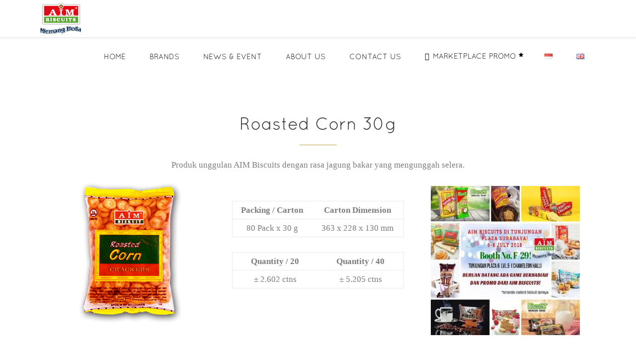

--- FILE ---
content_type: text/html; charset=UTF-8
request_url: https://aimbiscuits.com/id/coba-edit-produk/
body_size: 14608
content:
<!DOCTYPE html>
<html lang="id-ID">
<head>
    
        <meta charset="UTF-8"/>
        <link rel="profile" href="http://gmpg.org/xfn/11"/>
        
                <meta name="viewport" content="width=device-width,initial-scale=1,user-scalable=yes">
        <title>Coba Edit Produk &#8211; AIM Biscuits | Pabrik Biskuit Sidoarjo Jawa Timur | Biscuit Factory Indonesia | Pabrik Biskuit Surabaya | Indonesian Biscuits</title>
<meta name='robots' content='max-image-preview:large' />
<link rel='dns-prefetch' href='//maps.googleapis.com' />
<link rel='dns-prefetch' href='//stats.wp.com' />
<link rel='preconnect' href='//i0.wp.com' />
<link rel="alternate" type="application/rss+xml" title="AIM Biscuits | Pabrik Biskuit Sidoarjo Jawa Timur | Biscuit Factory Indonesia | Pabrik Biskuit Surabaya | Indonesian Biscuits &raquo; Feed" href="https://aimbiscuits.com/id/feed/" />
<link rel="alternate" type="application/rss+xml" title="AIM Biscuits | Pabrik Biskuit Sidoarjo Jawa Timur | Biscuit Factory Indonesia | Pabrik Biskuit Surabaya | Indonesian Biscuits &raquo; Umpan Komentar" href="https://aimbiscuits.com/id/comments/feed/" />
<link rel="alternate" title="oEmbed (JSON)" type="application/json+oembed" href="https://aimbiscuits.com/wp-json/oembed/1.0/embed?url=https%3A%2F%2Faimbiscuits.com%2Fid%2Fcoba-edit-produk%2F" />
<link rel="alternate" title="oEmbed (XML)" type="text/xml+oembed" href="https://aimbiscuits.com/wp-json/oembed/1.0/embed?url=https%3A%2F%2Faimbiscuits.com%2Fid%2Fcoba-edit-produk%2F&#038;format=xml" />
<style id='wp-img-auto-sizes-contain-inline-css' type='text/css'>
img:is([sizes=auto i],[sizes^="auto," i]){contain-intrinsic-size:3000px 1500px}
/*# sourceURL=wp-img-auto-sizes-contain-inline-css */
</style>
<link rel='stylesheet' id='twb-open-sans-css' href='https://fonts.googleapis.com/css?family=Open+Sans%3A300%2C400%2C500%2C600%2C700%2C800&#038;display=swap&#038;ver=6.9' type='text/css' media='all' />
<link rel='stylesheet' id='twb-global-css' href='https://aimbiscuits.com/wp-content/plugins/wd-instagram-feed/booster/assets/css/global.css?ver=1.0.0' type='text/css' media='all' />
<link rel='stylesheet' id='sbi_styles-css' href='https://aimbiscuits.com/wp-content/plugins/instagram-feed/css/sbi-styles.min.css?ver=6.9.1' type='text/css' media='all' />
<style id='wp-emoji-styles-inline-css' type='text/css'>

	img.wp-smiley, img.emoji {
		display: inline !important;
		border: none !important;
		box-shadow: none !important;
		height: 1em !important;
		width: 1em !important;
		margin: 0 0.07em !important;
		vertical-align: -0.1em !important;
		background: none !important;
		padding: 0 !important;
	}
/*# sourceURL=wp-emoji-styles-inline-css */
</style>
<style id='wp-block-library-inline-css' type='text/css'>
:root{--wp-block-synced-color:#7a00df;--wp-block-synced-color--rgb:122,0,223;--wp-bound-block-color:var(--wp-block-synced-color);--wp-editor-canvas-background:#ddd;--wp-admin-theme-color:#007cba;--wp-admin-theme-color--rgb:0,124,186;--wp-admin-theme-color-darker-10:#006ba1;--wp-admin-theme-color-darker-10--rgb:0,107,160.5;--wp-admin-theme-color-darker-20:#005a87;--wp-admin-theme-color-darker-20--rgb:0,90,135;--wp-admin-border-width-focus:2px}@media (min-resolution:192dpi){:root{--wp-admin-border-width-focus:1.5px}}.wp-element-button{cursor:pointer}:root .has-very-light-gray-background-color{background-color:#eee}:root .has-very-dark-gray-background-color{background-color:#313131}:root .has-very-light-gray-color{color:#eee}:root .has-very-dark-gray-color{color:#313131}:root .has-vivid-green-cyan-to-vivid-cyan-blue-gradient-background{background:linear-gradient(135deg,#00d084,#0693e3)}:root .has-purple-crush-gradient-background{background:linear-gradient(135deg,#34e2e4,#4721fb 50%,#ab1dfe)}:root .has-hazy-dawn-gradient-background{background:linear-gradient(135deg,#faaca8,#dad0ec)}:root .has-subdued-olive-gradient-background{background:linear-gradient(135deg,#fafae1,#67a671)}:root .has-atomic-cream-gradient-background{background:linear-gradient(135deg,#fdd79a,#004a59)}:root .has-nightshade-gradient-background{background:linear-gradient(135deg,#330968,#31cdcf)}:root .has-midnight-gradient-background{background:linear-gradient(135deg,#020381,#2874fc)}:root{--wp--preset--font-size--normal:16px;--wp--preset--font-size--huge:42px}.has-regular-font-size{font-size:1em}.has-larger-font-size{font-size:2.625em}.has-normal-font-size{font-size:var(--wp--preset--font-size--normal)}.has-huge-font-size{font-size:var(--wp--preset--font-size--huge)}.has-text-align-center{text-align:center}.has-text-align-left{text-align:left}.has-text-align-right{text-align:right}.has-fit-text{white-space:nowrap!important}#end-resizable-editor-section{display:none}.aligncenter{clear:both}.items-justified-left{justify-content:flex-start}.items-justified-center{justify-content:center}.items-justified-right{justify-content:flex-end}.items-justified-space-between{justify-content:space-between}.screen-reader-text{border:0;clip-path:inset(50%);height:1px;margin:-1px;overflow:hidden;padding:0;position:absolute;width:1px;word-wrap:normal!important}.screen-reader-text:focus{background-color:#ddd;clip-path:none;color:#444;display:block;font-size:1em;height:auto;left:5px;line-height:normal;padding:15px 23px 14px;text-decoration:none;top:5px;width:auto;z-index:100000}html :where(.has-border-color){border-style:solid}html :where([style*=border-top-color]){border-top-style:solid}html :where([style*=border-right-color]){border-right-style:solid}html :where([style*=border-bottom-color]){border-bottom-style:solid}html :where([style*=border-left-color]){border-left-style:solid}html :where([style*=border-width]){border-style:solid}html :where([style*=border-top-width]){border-top-style:solid}html :where([style*=border-right-width]){border-right-style:solid}html :where([style*=border-bottom-width]){border-bottom-style:solid}html :where([style*=border-left-width]){border-left-style:solid}html :where(img[class*=wp-image-]){height:auto;max-width:100%}:where(figure){margin:0 0 1em}html :where(.is-position-sticky){--wp-admin--admin-bar--position-offset:var(--wp-admin--admin-bar--height,0px)}@media screen and (max-width:600px){html :where(.is-position-sticky){--wp-admin--admin-bar--position-offset:0px}}

/*# sourceURL=wp-block-library-inline-css */
</style><style id='global-styles-inline-css' type='text/css'>
:root{--wp--preset--aspect-ratio--square: 1;--wp--preset--aspect-ratio--4-3: 4/3;--wp--preset--aspect-ratio--3-4: 3/4;--wp--preset--aspect-ratio--3-2: 3/2;--wp--preset--aspect-ratio--2-3: 2/3;--wp--preset--aspect-ratio--16-9: 16/9;--wp--preset--aspect-ratio--9-16: 9/16;--wp--preset--color--black: #000000;--wp--preset--color--cyan-bluish-gray: #abb8c3;--wp--preset--color--white: #ffffff;--wp--preset--color--pale-pink: #f78da7;--wp--preset--color--vivid-red: #cf2e2e;--wp--preset--color--luminous-vivid-orange: #ff6900;--wp--preset--color--luminous-vivid-amber: #fcb900;--wp--preset--color--light-green-cyan: #7bdcb5;--wp--preset--color--vivid-green-cyan: #00d084;--wp--preset--color--pale-cyan-blue: #8ed1fc;--wp--preset--color--vivid-cyan-blue: #0693e3;--wp--preset--color--vivid-purple: #9b51e0;--wp--preset--gradient--vivid-cyan-blue-to-vivid-purple: linear-gradient(135deg,rgb(6,147,227) 0%,rgb(155,81,224) 100%);--wp--preset--gradient--light-green-cyan-to-vivid-green-cyan: linear-gradient(135deg,rgb(122,220,180) 0%,rgb(0,208,130) 100%);--wp--preset--gradient--luminous-vivid-amber-to-luminous-vivid-orange: linear-gradient(135deg,rgb(252,185,0) 0%,rgb(255,105,0) 100%);--wp--preset--gradient--luminous-vivid-orange-to-vivid-red: linear-gradient(135deg,rgb(255,105,0) 0%,rgb(207,46,46) 100%);--wp--preset--gradient--very-light-gray-to-cyan-bluish-gray: linear-gradient(135deg,rgb(238,238,238) 0%,rgb(169,184,195) 100%);--wp--preset--gradient--cool-to-warm-spectrum: linear-gradient(135deg,rgb(74,234,220) 0%,rgb(151,120,209) 20%,rgb(207,42,186) 40%,rgb(238,44,130) 60%,rgb(251,105,98) 80%,rgb(254,248,76) 100%);--wp--preset--gradient--blush-light-purple: linear-gradient(135deg,rgb(255,206,236) 0%,rgb(152,150,240) 100%);--wp--preset--gradient--blush-bordeaux: linear-gradient(135deg,rgb(254,205,165) 0%,rgb(254,45,45) 50%,rgb(107,0,62) 100%);--wp--preset--gradient--luminous-dusk: linear-gradient(135deg,rgb(255,203,112) 0%,rgb(199,81,192) 50%,rgb(65,88,208) 100%);--wp--preset--gradient--pale-ocean: linear-gradient(135deg,rgb(255,245,203) 0%,rgb(182,227,212) 50%,rgb(51,167,181) 100%);--wp--preset--gradient--electric-grass: linear-gradient(135deg,rgb(202,248,128) 0%,rgb(113,206,126) 100%);--wp--preset--gradient--midnight: linear-gradient(135deg,rgb(2,3,129) 0%,rgb(40,116,252) 100%);--wp--preset--font-size--small: 13px;--wp--preset--font-size--medium: 20px;--wp--preset--font-size--large: 36px;--wp--preset--font-size--x-large: 42px;--wp--preset--spacing--20: 0.44rem;--wp--preset--spacing--30: 0.67rem;--wp--preset--spacing--40: 1rem;--wp--preset--spacing--50: 1.5rem;--wp--preset--spacing--60: 2.25rem;--wp--preset--spacing--70: 3.38rem;--wp--preset--spacing--80: 5.06rem;--wp--preset--shadow--natural: 6px 6px 9px rgba(0, 0, 0, 0.2);--wp--preset--shadow--deep: 12px 12px 50px rgba(0, 0, 0, 0.4);--wp--preset--shadow--sharp: 6px 6px 0px rgba(0, 0, 0, 0.2);--wp--preset--shadow--outlined: 6px 6px 0px -3px rgb(255, 255, 255), 6px 6px rgb(0, 0, 0);--wp--preset--shadow--crisp: 6px 6px 0px rgb(0, 0, 0);}:where(.is-layout-flex){gap: 0.5em;}:where(.is-layout-grid){gap: 0.5em;}body .is-layout-flex{display: flex;}.is-layout-flex{flex-wrap: wrap;align-items: center;}.is-layout-flex > :is(*, div){margin: 0;}body .is-layout-grid{display: grid;}.is-layout-grid > :is(*, div){margin: 0;}:where(.wp-block-columns.is-layout-flex){gap: 2em;}:where(.wp-block-columns.is-layout-grid){gap: 2em;}:where(.wp-block-post-template.is-layout-flex){gap: 1.25em;}:where(.wp-block-post-template.is-layout-grid){gap: 1.25em;}.has-black-color{color: var(--wp--preset--color--black) !important;}.has-cyan-bluish-gray-color{color: var(--wp--preset--color--cyan-bluish-gray) !important;}.has-white-color{color: var(--wp--preset--color--white) !important;}.has-pale-pink-color{color: var(--wp--preset--color--pale-pink) !important;}.has-vivid-red-color{color: var(--wp--preset--color--vivid-red) !important;}.has-luminous-vivid-orange-color{color: var(--wp--preset--color--luminous-vivid-orange) !important;}.has-luminous-vivid-amber-color{color: var(--wp--preset--color--luminous-vivid-amber) !important;}.has-light-green-cyan-color{color: var(--wp--preset--color--light-green-cyan) !important;}.has-vivid-green-cyan-color{color: var(--wp--preset--color--vivid-green-cyan) !important;}.has-pale-cyan-blue-color{color: var(--wp--preset--color--pale-cyan-blue) !important;}.has-vivid-cyan-blue-color{color: var(--wp--preset--color--vivid-cyan-blue) !important;}.has-vivid-purple-color{color: var(--wp--preset--color--vivid-purple) !important;}.has-black-background-color{background-color: var(--wp--preset--color--black) !important;}.has-cyan-bluish-gray-background-color{background-color: var(--wp--preset--color--cyan-bluish-gray) !important;}.has-white-background-color{background-color: var(--wp--preset--color--white) !important;}.has-pale-pink-background-color{background-color: var(--wp--preset--color--pale-pink) !important;}.has-vivid-red-background-color{background-color: var(--wp--preset--color--vivid-red) !important;}.has-luminous-vivid-orange-background-color{background-color: var(--wp--preset--color--luminous-vivid-orange) !important;}.has-luminous-vivid-amber-background-color{background-color: var(--wp--preset--color--luminous-vivid-amber) !important;}.has-light-green-cyan-background-color{background-color: var(--wp--preset--color--light-green-cyan) !important;}.has-vivid-green-cyan-background-color{background-color: var(--wp--preset--color--vivid-green-cyan) !important;}.has-pale-cyan-blue-background-color{background-color: var(--wp--preset--color--pale-cyan-blue) !important;}.has-vivid-cyan-blue-background-color{background-color: var(--wp--preset--color--vivid-cyan-blue) !important;}.has-vivid-purple-background-color{background-color: var(--wp--preset--color--vivid-purple) !important;}.has-black-border-color{border-color: var(--wp--preset--color--black) !important;}.has-cyan-bluish-gray-border-color{border-color: var(--wp--preset--color--cyan-bluish-gray) !important;}.has-white-border-color{border-color: var(--wp--preset--color--white) !important;}.has-pale-pink-border-color{border-color: var(--wp--preset--color--pale-pink) !important;}.has-vivid-red-border-color{border-color: var(--wp--preset--color--vivid-red) !important;}.has-luminous-vivid-orange-border-color{border-color: var(--wp--preset--color--luminous-vivid-orange) !important;}.has-luminous-vivid-amber-border-color{border-color: var(--wp--preset--color--luminous-vivid-amber) !important;}.has-light-green-cyan-border-color{border-color: var(--wp--preset--color--light-green-cyan) !important;}.has-vivid-green-cyan-border-color{border-color: var(--wp--preset--color--vivid-green-cyan) !important;}.has-pale-cyan-blue-border-color{border-color: var(--wp--preset--color--pale-cyan-blue) !important;}.has-vivid-cyan-blue-border-color{border-color: var(--wp--preset--color--vivid-cyan-blue) !important;}.has-vivid-purple-border-color{border-color: var(--wp--preset--color--vivid-purple) !important;}.has-vivid-cyan-blue-to-vivid-purple-gradient-background{background: var(--wp--preset--gradient--vivid-cyan-blue-to-vivid-purple) !important;}.has-light-green-cyan-to-vivid-green-cyan-gradient-background{background: var(--wp--preset--gradient--light-green-cyan-to-vivid-green-cyan) !important;}.has-luminous-vivid-amber-to-luminous-vivid-orange-gradient-background{background: var(--wp--preset--gradient--luminous-vivid-amber-to-luminous-vivid-orange) !important;}.has-luminous-vivid-orange-to-vivid-red-gradient-background{background: var(--wp--preset--gradient--luminous-vivid-orange-to-vivid-red) !important;}.has-very-light-gray-to-cyan-bluish-gray-gradient-background{background: var(--wp--preset--gradient--very-light-gray-to-cyan-bluish-gray) !important;}.has-cool-to-warm-spectrum-gradient-background{background: var(--wp--preset--gradient--cool-to-warm-spectrum) !important;}.has-blush-light-purple-gradient-background{background: var(--wp--preset--gradient--blush-light-purple) !important;}.has-blush-bordeaux-gradient-background{background: var(--wp--preset--gradient--blush-bordeaux) !important;}.has-luminous-dusk-gradient-background{background: var(--wp--preset--gradient--luminous-dusk) !important;}.has-pale-ocean-gradient-background{background: var(--wp--preset--gradient--pale-ocean) !important;}.has-electric-grass-gradient-background{background: var(--wp--preset--gradient--electric-grass) !important;}.has-midnight-gradient-background{background: var(--wp--preset--gradient--midnight) !important;}.has-small-font-size{font-size: var(--wp--preset--font-size--small) !important;}.has-medium-font-size{font-size: var(--wp--preset--font-size--medium) !important;}.has-large-font-size{font-size: var(--wp--preset--font-size--large) !important;}.has-x-large-font-size{font-size: var(--wp--preset--font-size--x-large) !important;}
/*# sourceURL=global-styles-inline-css */
</style>

<style id='classic-theme-styles-inline-css' type='text/css'>
/*! This file is auto-generated */
.wp-block-button__link{color:#fff;background-color:#32373c;border-radius:9999px;box-shadow:none;text-decoration:none;padding:calc(.667em + 2px) calc(1.333em + 2px);font-size:1.125em}.wp-block-file__button{background:#32373c;color:#fff;text-decoration:none}
/*# sourceURL=/wp-includes/css/classic-themes.min.css */
</style>
<link rel='stylesheet' id='foobox-free-min-css' href='https://aimbiscuits.com/wp-content/plugins/foobox-image-lightbox/free/css/foobox.free.min.css?ver=2.7.35' type='text/css' media='all' />
<link rel='stylesheet' id='sweettooth_elated_style_default_style-css' href='https://aimbiscuits.com/wp-content/themes/sweettooth/style.css?ver=6.9' type='text/css' media='all' />
<link rel='stylesheet' id='sweettooth_elated_style_modules-css' href='https://aimbiscuits.com/wp-content/themes/sweettooth/assets/css/modules.min.css?ver=6.9' type='text/css' media='all' />
<style id='sweettooth_elated_style_modules-inline-css' type='text/css'>
/* generated in /home/biscuits/public_html/wp-content/themes/sweettooth/framework/admin/options/general/map.php sweettooth_elated_page_general_style function */
.page-id-1809.eltdf-boxed .eltdf-wrapper { background-attachment: fixed;}

/* generated in /home/biscuits/public_html/wp-content/themes/sweettooth/framework/modules/search/search-functions.php sweettooth_elated_search_styles function */
.eltdf-fullscreen-search-holder { background-color: #2d2d2d;}

/* generated in /home/biscuits/public_html/wp-content/themes/sweettooth/framework/modules/header/helper-functions.php sweettooth_elated_header_area_style function */
.page-id-1809 .eltdf-page-header .eltdf-menu-area { box-shadow: 0px 1px 3px rgba(0,0,0,0.15);}

/* generated in /home/biscuits/public_html/wp-content/themes/sweettooth/functions.php sweettooth_elated_content_padding_top function */
.page-id-1809 .eltdf-content .eltdf-content-inner > .eltdf-container > .eltdf-container-inner, .page-id-1809 .eltdf-content .eltdf-content-inner > .eltdf-full-width > .eltdf-full-width-inner { padding-top: 80px;}


.eltdf-tabs.eltdf-tabs-simple .eltdf-tabs-nav li.ui-state-active a, .eltdf-tabs.eltdf-tabs-simple .eltdf-tabs-nav li.ui-state-hover a {
font-weight: bold;
}

.eltdf-tabs.eltdf-tabs-simple .eltdf-tab-container {
    padding: 31px 0;
    border-bottom: none;
}

span.wpcf7-list-item { display: block; }

.eltdf-page-header a img {
  display: inline;
}
/*# sourceURL=sweettooth_elated_style_modules-inline-css */
</style>
<link rel='stylesheet' id='eltdf_font_awesome-css' href='https://aimbiscuits.com/wp-content/themes/sweettooth/assets/css/font-awesome/css/font-awesome.min.css?ver=6.9' type='text/css' media='all' />
<link rel='stylesheet' id='eltdf_font_elegant-css' href='https://aimbiscuits.com/wp-content/themes/sweettooth/assets/css/elegant-icons/style.min.css?ver=6.9' type='text/css' media='all' />
<link rel='stylesheet' id='eltdf_ion_icons-css' href='https://aimbiscuits.com/wp-content/themes/sweettooth/assets/css/ion-icons/css/ionicons.min.css?ver=6.9' type='text/css' media='all' />
<link rel='stylesheet' id='eltdf_linea_icons-css' href='https://aimbiscuits.com/wp-content/themes/sweettooth/assets/css/linea-icons/style.css?ver=6.9' type='text/css' media='all' />
<link rel='stylesheet' id='eltdf_simple_icons-css' href='https://aimbiscuits.com/wp-content/themes/sweettooth/assets/css/simple-line-icons/simple-line-icons.css?ver=6.9' type='text/css' media='all' />
<link rel='stylesheet' id='eltdf_linear_icons-css' href='https://aimbiscuits.com/wp-content/themes/sweettooth/assets/css/linear-icons/style.css?ver=6.9' type='text/css' media='all' />
<link rel='stylesheet' id='mediaelement-css' href='https://aimbiscuits.com/wp-includes/js/mediaelement/mediaelementplayer-legacy.min.css?ver=4.2.17' type='text/css' media='all' />
<link rel='stylesheet' id='wp-mediaelement-css' href='https://aimbiscuits.com/wp-includes/js/mediaelement/wp-mediaelement.min.css?ver=6.9' type='text/css' media='all' />
<link rel='stylesheet' id='sweettooth_elated_style_style_dynamic-css' href='https://aimbiscuits.com/wp-content/themes/sweettooth/assets/css/style_dynamic.css?ver=1573101276' type='text/css' media='all' />
<link rel='stylesheet' id='sweettooth_elated_style_modules_responsive-css' href='https://aimbiscuits.com/wp-content/themes/sweettooth/assets/css/modules-responsive.min.css?ver=6.9' type='text/css' media='all' />
<link rel='stylesheet' id='sweettooth_elated_style_style_dynamic_responsive-css' href='https://aimbiscuits.com/wp-content/themes/sweettooth/assets/css/style_dynamic_responsive.css?ver=1573101276' type='text/css' media='all' />
<link rel='stylesheet' id='js_composer_front-css' href='https://aimbiscuits.com/wp-content/plugins/js_composer/assets/css/js_composer.min.css?ver=7.4' type='text/css' media='all' />
<script type="text/javascript" src="https://aimbiscuits.com/wp-includes/js/jquery/jquery.min.js?ver=3.7.1" id="jquery-core-js"></script>
<script type="text/javascript" src="https://aimbiscuits.com/wp-includes/js/jquery/jquery-migrate.min.js?ver=3.4.1" id="jquery-migrate-js"></script>
<script type="text/javascript" src="https://aimbiscuits.com/wp-content/plugins/wd-instagram-feed/booster/assets/js/circle-progress.js?ver=1.2.2" id="twb-circle-js"></script>
<script type="text/javascript" id="twb-global-js-extra">
/* <![CDATA[ */
var twb = {"nonce":"f5023f1f6a","ajax_url":"https://aimbiscuits.com/wp-admin/admin-ajax.php","plugin_url":"https://aimbiscuits.com/wp-content/plugins/wd-instagram-feed/booster","href":"https://aimbiscuits.com/wp-admin/admin.php?page=twb_instagram-feed"};
var twb = {"nonce":"f5023f1f6a","ajax_url":"https://aimbiscuits.com/wp-admin/admin-ajax.php","plugin_url":"https://aimbiscuits.com/wp-content/plugins/wd-instagram-feed/booster","href":"https://aimbiscuits.com/wp-admin/admin.php?page=twb_instagram-feed"};
//# sourceURL=twb-global-js-extra
/* ]]> */
</script>
<script type="text/javascript" src="https://aimbiscuits.com/wp-content/plugins/wd-instagram-feed/booster/assets/js/global.js?ver=1.0.0" id="twb-global-js"></script>
<script type="text/javascript" id="foobox-free-min-js-before">
/* <![CDATA[ */
/* Run FooBox FREE (v2.7.35) */
var FOOBOX = window.FOOBOX = {
	ready: true,
	disableOthers: false,
	o: {wordpress: { enabled: true }, countMessage:'image %index of %total', captions: { dataTitle: ["captionTitle","title"], dataDesc: ["captionDesc","description"] }, rel: '', excludes:'.fbx-link,.nofoobox,.nolightbox,a[href*="pinterest.com/pin/create/button/"]', affiliate : { enabled: false }},
	selectors: [
		".foogallery-container.foogallery-lightbox-foobox", ".foogallery-container.foogallery-lightbox-foobox-free", ".gallery", ".wp-block-gallery", ".wp-caption", ".wp-block-image", "a:has(img[class*=wp-image-])", ".foobox"
	],
	pre: function( $ ){
		// Custom JavaScript (Pre)
		
	},
	post: function( $ ){
		// Custom JavaScript (Post)
		
		// Custom Captions Code
		
	},
	custom: function( $ ){
		// Custom Extra JS
		
	}
};
//# sourceURL=foobox-free-min-js-before
/* ]]> */
</script>
<script type="text/javascript" src="https://aimbiscuits.com/wp-content/plugins/foobox-image-lightbox/free/js/foobox.free.min.js?ver=2.7.35" id="foobox-free-min-js"></script>
<script></script><link rel="https://api.w.org/" href="https://aimbiscuits.com/wp-json/" /><link rel="alternate" title="JSON" type="application/json" href="https://aimbiscuits.com/wp-json/wp/v2/pages/1809" /><link rel="EditURI" type="application/rsd+xml" title="RSD" href="https://aimbiscuits.com/xmlrpc.php?rsd" />
<link rel="canonical" href="https://aimbiscuits.com/id/coba-edit-produk/" />
<link rel='shortlink' href='https://aimbiscuits.com/?p=1809' />
	<style>img#wpstats{display:none}</style>
		<meta name="generator" content="Powered by WPBakery Page Builder - drag and drop page builder for WordPress."/>
<meta name="generator" content="Powered by Slider Revolution 6.6.20 - responsive, Mobile-Friendly Slider Plugin for WordPress with comfortable drag and drop interface." />
<link rel="icon" href="https://i0.wp.com/aimbiscuits.com/wp-content/uploads/2018/07/Favicon.png?fit=32%2C32&#038;ssl=1" sizes="32x32" />
<link rel="icon" href="https://i0.wp.com/aimbiscuits.com/wp-content/uploads/2018/07/Favicon.png?fit=192%2C192&#038;ssl=1" sizes="192x192" />
<link rel="apple-touch-icon" href="https://i0.wp.com/aimbiscuits.com/wp-content/uploads/2018/07/Favicon.png?fit=180%2C180&#038;ssl=1" />
<meta name="msapplication-TileImage" content="https://i0.wp.com/aimbiscuits.com/wp-content/uploads/2018/07/Favicon.png?fit=270%2C270&#038;ssl=1" />
<script>function setREVStartSize(e){
			//window.requestAnimationFrame(function() {
				window.RSIW = window.RSIW===undefined ? window.innerWidth : window.RSIW;
				window.RSIH = window.RSIH===undefined ? window.innerHeight : window.RSIH;
				try {
					var pw = document.getElementById(e.c).parentNode.offsetWidth,
						newh;
					pw = pw===0 || isNaN(pw) || (e.l=="fullwidth" || e.layout=="fullwidth") ? window.RSIW : pw;
					e.tabw = e.tabw===undefined ? 0 : parseInt(e.tabw);
					e.thumbw = e.thumbw===undefined ? 0 : parseInt(e.thumbw);
					e.tabh = e.tabh===undefined ? 0 : parseInt(e.tabh);
					e.thumbh = e.thumbh===undefined ? 0 : parseInt(e.thumbh);
					e.tabhide = e.tabhide===undefined ? 0 : parseInt(e.tabhide);
					e.thumbhide = e.thumbhide===undefined ? 0 : parseInt(e.thumbhide);
					e.mh = e.mh===undefined || e.mh=="" || e.mh==="auto" ? 0 : parseInt(e.mh,0);
					if(e.layout==="fullscreen" || e.l==="fullscreen")
						newh = Math.max(e.mh,window.RSIH);
					else{
						e.gw = Array.isArray(e.gw) ? e.gw : [e.gw];
						for (var i in e.rl) if (e.gw[i]===undefined || e.gw[i]===0) e.gw[i] = e.gw[i-1];
						e.gh = e.el===undefined || e.el==="" || (Array.isArray(e.el) && e.el.length==0)? e.gh : e.el;
						e.gh = Array.isArray(e.gh) ? e.gh : [e.gh];
						for (var i in e.rl) if (e.gh[i]===undefined || e.gh[i]===0) e.gh[i] = e.gh[i-1];
											
						var nl = new Array(e.rl.length),
							ix = 0,
							sl;
						e.tabw = e.tabhide>=pw ? 0 : e.tabw;
						e.thumbw = e.thumbhide>=pw ? 0 : e.thumbw;
						e.tabh = e.tabhide>=pw ? 0 : e.tabh;
						e.thumbh = e.thumbhide>=pw ? 0 : e.thumbh;
						for (var i in e.rl) nl[i] = e.rl[i]<window.RSIW ? 0 : e.rl[i];
						sl = nl[0];
						for (var i in nl) if (sl>nl[i] && nl[i]>0) { sl = nl[i]; ix=i;}
						var m = pw>(e.gw[ix]+e.tabw+e.thumbw) ? 1 : (pw-(e.tabw+e.thumbw)) / (e.gw[ix]);
						newh =  (e.gh[ix] * m) + (e.tabh + e.thumbh);
					}
					var el = document.getElementById(e.c);
					if (el!==null && el) el.style.height = newh+"px";
					el = document.getElementById(e.c+"_wrapper");
					if (el!==null && el) {
						el.style.height = newh+"px";
						el.style.display = "block";
					}
				} catch(e){
					console.log("Failure at Presize of Slider:" + e)
				}
			//});
		  };</script>
		<style type="text/css" id="wp-custom-css">
			.instagram {
  list-style-type: none;
  text-align: center; 
  display: block;
  font-size: 17px;
  padding: 5px;
}

.instagram a:link {
  display: block;
  color: black;
  font-size: 17px;
  border-style: solid;
  border-width: 1px;
  border-color: black;
  background-color: #CAFFA0 ; 
  padding: 5px;
  margin: 5px;
}

.instagram a:visited {
  display: block;
  color: black;
 background-color: #CAFFA0 ; 
}

.instagram a:hover {
  color: black;
  display: block;
  background-color: #52A228; 
}		</style>
		<noscript><style> .wpb_animate_when_almost_visible { opacity: 1; }</style></noscript><link rel='stylesheet' id='rs-plugin-settings-css' href='https://aimbiscuits.com/wp-content/plugins/revslider/public/assets/css/rs6.css?ver=6.6.20' type='text/css' media='all' />
<style id='rs-plugin-settings-inline-css' type='text/css'>
#rs-demo-id {}
/*# sourceURL=rs-plugin-settings-inline-css */
</style>
</head>
<body class="wp-singular page-template page-template-full-width page-template-full-width-php page page-id-1809 wp-custom-logo wp-theme-sweettooth eltd-core-1.0.1 sweettooth-ver-1.3 eltdf-grid-1300 eltdf-fixed-on-scroll eltdf-dropdown-animate-height eltdf-header-standard eltdf-menu-area-in-grid-shadow-disable eltdf-menu-area-border-disable eltdf-menu-area-in-grid-border-disable eltdf-logo-area-border-disable eltdf-logo-area-in-grid-border-disable eltdf-default-mobile-header eltdf-sticky-up-mobile-header wpb-js-composer js-comp-ver-7.4 vc_responsive" itemscope itemtype="http://schema.org/WebPage">
    
    <div class="eltdf-wrapper">
        <div class="eltdf-wrapper-inner">
            
<header class="eltdf-page-header">
		
			<div class="eltdf-fixed-wrapper">
				
	<div class="eltdf-menu-area eltdf-menu-right">
				
						
			<div class="eltdf-vertical-align-containers">
				<div class="eltdf-position-left">
					<div class="eltdf-position-left-inner">
						

<div class="eltdf-logo-wrapper">
	<a itemprop="url" href="https://aimbiscuits.com/id/home-id/" style="height: 225px;">
		<img itemprop="image" class="eltdf-normal-logo" src="https://aimbiscuits.com/wp-content/uploads/2018/07/Logo-Sticky-Header-450px-3-550x450.png" width="550" height="450"  alt="logo"/>
		<img itemprop="image" class="eltdf-dark-logo" src="https://aimbiscuits.com/wp-content/uploads/2018/07/Logo-Sticky-Header-450px-3.png" width="600" height="450"  alt="dark logo"/>		<img itemprop="image" class="eltdf-light-logo" src="https://aimbiscuits.com/wp-content/uploads/2018/07/Logo-Sticky-Header-450px-3.png" width="600" height="450"  alt="light logo"/>	</a>
</div>

											</div>
				</div>
								<div class="eltdf-position-right">
					<div class="eltdf-position-right-inner">
													
<nav class="eltdf-main-menu eltdf-drop-down eltdf-default-nav">
    <ul id="menu-menu-utama" class="clearfix"><li id="nav-menu-item-1920" class="menu-item menu-item-type-custom menu-item-object-custom menu-item-home  narrow"><a href="https://aimbiscuits.com/id/home-id/" class=""><span class="item_outer"><span class="item_text">HOME</span></span></a></li>
<li id="nav-menu-item-1921" class="menu-item menu-item-type-custom menu-item-object-custom menu-item-has-children  has_sub narrow"><a href="#" class=""><span class="item_outer"><span class="item_text">BRANDS</span><i class="eltdf-menu-arrow fa fa-angle-down"></i></span></a>
<div class="second"><div class="inner"><ul>
	<li id="nav-menu-item-1922" class="menu-item menu-item-type-custom menu-item-object-custom "><a href="https://aimbiscuits.com/id/aim/" class=""><span class="item_outer"><span class="item_text">AIM</span></span></a></li>
	<li id="nav-menu-item-1923" class="menu-item menu-item-type-custom menu-item-object-custom "><a href="https://aimbiscuits.com/id/kangguru/" class=""><span class="item_outer"><span class="item_text">KANGGURU</span></span></a></li>
	<li id="nav-menu-item-1924" class="menu-item menu-item-type-custom menu-item-object-custom "><a href="https://aimbiscuits.com/id/bnb/" class=""><span class="item_outer"><span class="item_text">B&#038;B</span></span></a></li>
	<li id="nav-menu-item-1925" class="menu-item menu-item-type-custom menu-item-object-custom "><a href="https://aimbiscuits.com/id/masterbis/" class=""><span class="item_outer"><span class="item_text">MASTERBIS</span></span></a></li>
	<li id="nav-menu-item-1926" class="menu-item menu-item-type-custom menu-item-object-custom "><a href="https://aimbiscuits.com/id/bogabis/" class=""><span class="item_outer"><span class="item_text">BOGABIS</span></span></a></li>
	<li id="nav-menu-item-1927" class="menu-item menu-item-type-custom menu-item-object-custom "><a href="https://aimbiscuits.com/id/abm/" class=""><span class="item_outer"><span class="item_text">ABM</span></span></a></li>
	<li id="nav-menu-item-1928" class="menu-item menu-item-type-custom menu-item-object-custom "><a href="https://aimbiscuits.com/id/anekabis/" class=""><span class="item_outer"><span class="item_text">ANEKABIS</span></span></a></li>
</ul></div></div>
</li>
<li id="nav-menu-item-1929" class="menu-item menu-item-type-custom menu-item-object-custom  narrow"><a href="https://aimbiscuits.com/id/news-and-event/" class=""><span class="item_outer"><span class="item_text">NEWS &#038; EVENT</span></span></a></li>
<li id="nav-menu-item-1930" class="menu-item menu-item-type-custom menu-item-object-custom  narrow"><a href="https://aimbiscuits.com/id/about-us/" class=""><span class="item_outer"><span class="item_text">ABOUT US</span></span></a></li>
<li id="nav-menu-item-1931" class="menu-item menu-item-type-custom menu-item-object-custom  narrow"><a href="https://aimbiscuits.com/id/contact-us-2/" class=""><span class="item_outer"><span class="item_text">CONTACT US</span></span></a></li>
<li id="nav-menu-item-4759" class="menu-item menu-item-type-custom menu-item-object-custom  narrow"><a href="https://aimbiscuits.com/id/marketplace/" class=""><span class="item_outer"><span class="menu_icon_wrapper"><i class="menu_icon lnr-apartment fa"></i></span><span class="item_text">MARKETPLACE PROMO<i class="eltdf-menu-featured-icon fa fa-star"></i></span></span></a></li>
<li id="nav-menu-item-1932-id" class="lang-item lang-item-2 lang-item-id current-lang lang-item-first menu-item menu-item-type-custom menu-item-object-custom  narrow"><a href="https://aimbiscuits.com/id/coba-edit-produk/" class=""><span class="item_outer"><span class="item_text"><img src="[data-uri]" alt="Bahasa Indonesia" width="16" height="11" style="width: 16px; height: 11px;" /></span></span></a></li>
<li id="nav-menu-item-1932-en" class="lang-item lang-item-5 lang-item-en no-translation menu-item menu-item-type-custom menu-item-object-custom  narrow"><a href="https://aimbiscuits.com/en/home-en/" class=""><span class="item_outer"><span class="item_text"><img src="[data-uri]" alt="English" width="16" height="11" style="width: 16px; height: 11px;" /></span></span></a></li>
</ul></nav>

																	</div>
				</div>
			</div>
			
			</div>
			
			</div>
		
		
	</header>


<header class="eltdf-mobile-header">
		
	<div class="eltdf-mobile-header-inner">
		<div class="eltdf-mobile-header-holder">
			<div class="eltdf-grid">
				<div class="eltdf-vertical-align-containers">
					<div class="eltdf-vertical-align-containers">
													<div class="eltdf-mobile-menu-opener">
								<a href="javascript:void(0)">
									<span class="eltdf-mm-lines">
										<span class="eltdf-mm-line eltdf-line-1"></span>
										<span class="eltdf-mm-line eltdf-line-2"></span>
										<span class="eltdf-mm-line eltdf-line-3"></span>
									</span>
																	</a>
							</div>
												<div class="eltdf-position-center">
							<div class="eltdf-position-center-inner">
								

<div class="eltdf-mobile-logo-wrapper">
	<a itemprop="url" href="https://aimbiscuits.com/id/home-id/" style="height: 100px">
		<img itemprop="image" src="https://aimbiscuits.com/wp-content/uploads/2018/11/Logo-Header-Height-200px.png" width="267" height="200"  alt="Mobile Logo"/>
	</a>
</div>

							</div>
						</div>
						<div class="eltdf-position-right">
							<div class="eltdf-position-right-inner">
															</div>
						</div>
					</div>
				</div>
			</div>
		</div>
		
<nav class="eltdf-mobile-nav">
    <div class="eltdf-grid">
        <ul id="menu-menu-utama-1" class=""><li id="mobile-menu-item-1920" class="menu-item menu-item-type-custom menu-item-object-custom menu-item-home "><a href="https://aimbiscuits.com/id/home-id/" class=""><span>HOME</span></a></li>
<li id="mobile-menu-item-1921" class="menu-item menu-item-type-custom menu-item-object-custom menu-item-has-children  has_sub"><a href="#" class=" eltdf-mobile-no-link"><span>BRANDS</span></a><span class="mobile_arrow"><i class="eltdf-sub-arrow fa fa-angle-right"></i><i class="fa fa-angle-down"></i></span>
<ul class="sub_menu">
	<li id="mobile-menu-item-1922" class="menu-item menu-item-type-custom menu-item-object-custom "><a href="https://aimbiscuits.com/id/aim/" class=""><span>AIM</span></a></li>
	<li id="mobile-menu-item-1923" class="menu-item menu-item-type-custom menu-item-object-custom "><a href="https://aimbiscuits.com/id/kangguru/" class=""><span>KANGGURU</span></a></li>
	<li id="mobile-menu-item-1924" class="menu-item menu-item-type-custom menu-item-object-custom "><a href="https://aimbiscuits.com/id/bnb/" class=""><span>B&#038;B</span></a></li>
	<li id="mobile-menu-item-1925" class="menu-item menu-item-type-custom menu-item-object-custom "><a href="https://aimbiscuits.com/id/masterbis/" class=""><span>MASTERBIS</span></a></li>
	<li id="mobile-menu-item-1926" class="menu-item menu-item-type-custom menu-item-object-custom "><a href="https://aimbiscuits.com/id/bogabis/" class=""><span>BOGABIS</span></a></li>
	<li id="mobile-menu-item-1927" class="menu-item menu-item-type-custom menu-item-object-custom "><a href="https://aimbiscuits.com/id/abm/" class=""><span>ABM</span></a></li>
	<li id="mobile-menu-item-1928" class="menu-item menu-item-type-custom menu-item-object-custom "><a href="https://aimbiscuits.com/id/anekabis/" class=""><span>ANEKABIS</span></a></li>
</ul>
</li>
<li id="mobile-menu-item-1929" class="menu-item menu-item-type-custom menu-item-object-custom "><a href="https://aimbiscuits.com/id/news-and-event/" class=""><span>NEWS &#038; EVENT</span></a></li>
<li id="mobile-menu-item-1930" class="menu-item menu-item-type-custom menu-item-object-custom "><a href="https://aimbiscuits.com/id/about-us/" class=""><span>ABOUT US</span></a></li>
<li id="mobile-menu-item-1931" class="menu-item menu-item-type-custom menu-item-object-custom "><a href="https://aimbiscuits.com/id/contact-us-2/" class=""><span>CONTACT US</span></a></li>
<li id="mobile-menu-item-4759" class="menu-item menu-item-type-custom menu-item-object-custom "><a href="https://aimbiscuits.com/id/marketplace/" class=""><span>MARKETPLACE PROMO</span></a></li>
<li id="mobile-menu-item-1932-id" class="lang-item lang-item-2 lang-item-id current-lang lang-item-first menu-item menu-item-type-custom menu-item-object-custom "><a href="https://aimbiscuits.com/id/coba-edit-produk/" class=""><span><img src="[data-uri]" alt="Bahasa Indonesia" width="16" height="11" style="width: 16px; height: 11px;" /></span></a></li>
<li id="mobile-menu-item-1932-en" class="lang-item lang-item-5 lang-item-en no-translation menu-item menu-item-type-custom menu-item-object-custom "><a href="https://aimbiscuits.com/en/home-en/" class=""><span><img src="[data-uri]" alt="English" width="16" height="11" style="width: 16px; height: 11px;" /></span></a></li>
</ul>    </div>
</nav>

	</div>
	
	</header>

	
	        			<a id='eltdf-back-to-top' href='#'>
                <span>
                    <span class="eltdf-left-part"></span>
                    <span class="eltdf-right-part"></span>
                </span>
			</a>
			        
            <div class="eltdf-content" >
                <div class="eltdf-content-inner"><div class="eltdf-full-width">
	<div class="eltdf-full-width-inner">
					<div class="eltdf-grid-row">
				<div class="eltdf-page-content-holder eltdf-grid-col-12">
					<div class="wpb-content-wrapper"><div class="eltdf-row-grid-section-wrapper "  ><div class="eltdf-row-grid-section"><div class="vc_row wpb_row vc_row-fluid" ><div class="wpb_column vc_column_container vc_col-sm-2"><div class="vc_column-inner"><div class="wpb_wrapper"></div></div></div><div class="wpb_column vc_column_container vc_col-sm-8"><div class="vc_column-inner"><div class="wpb_wrapper"><div class="eltdf-section-title-holder  " style="text-align: center">
			<h2 class="eltdf-st-title eltdf-title-center" >
			<span>Roasted Corn 30g</span>
		</h2>
		</div>
	<div class="wpb_text_column wpb_content_element " >
		<div class="wpb_wrapper">
			<p style="text-align: center;">Produk unggulan AIM Biscuits dengan rasa jagung bakar yang mengunggah selera.</p>

		</div>
	</div>
</div></div></div><div class="wpb_column vc_column_container vc_col-sm-2"><div class="vc_column-inner"><div class="wpb_wrapper"></div></div></div><div class="wpb_column vc_column_container vc_col-sm-12"><div class="vc_column-inner"><div class="wpb_wrapper"><div class="eltdf-row-grid-section-wrapper " ><div class="eltdf-row-grid-section"><div class="vc_row wpb_row vc_inner vc_row-fluid" ><div class="wpb_column vc_column_container vc_col-sm-4"><div class="vc_column-inner"><div class="wpb_wrapper"><div class="vc_empty_space"   style="height: 10px"><span class="vc_empty_space_inner"></span></div>
	<div  class="wpb_single_image wpb_content_element vc_align_center">
		
		<figure class="wpb_wrapper vc_figure">
			<div class="vc_single_image-wrapper   vc_box_border_grey"><img fetchpriority="high" decoding="async" width="300" height="300" src="https://i0.wp.com/aimbiscuits.com/wp-content/uploads/2018/07/Roasted-Corn-80g-300px-Dummy-2.png?fit=300%2C300&amp;ssl=1" class="vc_single_image-img attachment-large" alt="" title="Roasted-Corn-80g-300px-Dummy-2" srcset="https://i0.wp.com/aimbiscuits.com/wp-content/uploads/2018/07/Roasted-Corn-80g-300px-Dummy-2.png?w=300&amp;ssl=1 300w, https://i0.wp.com/aimbiscuits.com/wp-content/uploads/2018/07/Roasted-Corn-80g-300px-Dummy-2.png?resize=150%2C150&amp;ssl=1 150w" sizes="(max-width: 300px) 100vw, 300px" /></div>
		</figure>
	</div>
</div></div></div><div class="wpb_column vc_column_container vc_col-sm-4"><div class="vc_column-inner"><div class="wpb_wrapper"><div class="vc_empty_space"   style="height: 60px"><span class="vc_empty_space_inner"></span></div>
	<div class="wpb_text_column wpb_content_element " >
		<div class="wpb_wrapper">
			<table class="responsive" style="max-width: 100%;" border="0">
<tbody>
<tr>
<td style="text-align: center;"><strong>Packing / Carton</strong></td>
<td style="text-align: center;"><strong>Carton Dimension</strong></td>
</tr>
<tr>
<td style="text-align: center;">80 Pack x 30 g</td>
<td style="text-align: center;">363 x 228 x 130 mm</td>
</tr>
</tbody>
</table>

		</div>
	</div>
<div class="vc_empty_space"   style="height: 30px"><span class="vc_empty_space_inner"></span></div>
	<div class="wpb_text_column wpb_content_element " >
		<div class="wpb_wrapper">
			<table class="responsive" style="max-width: 100%;" border="0">
<tbody>
<tr>
<td style="text-align: center;"><strong>Quantity / 20</strong></td>
<td style="text-align: center;"><strong>Quantity / 40</strong></td>
</tr>
<tr>
<td style="text-align: center;">± 2.602 ctns</td>
<td style="text-align: center;">± 5.205 ctns</td>
</tr>
</tbody>
</table>

		</div>
	</div>
</div></div></div><div class="wpb_column vc_column_container vc_col-sm-4"><div class="vc_column-inner"><div class="wpb_wrapper"><div class="vc_empty_space"   style="height: 30px"><span class="vc_empty_space_inner"></span></div>
	<div  class="wpb_single_image wpb_content_element vc_align_center">
		
		<figure class="wpb_wrapper vc_figure">
			<div class="vc_single_image-wrapper   vc_box_border_grey"><img decoding="async" width="300" height="300" src="https://i0.wp.com/aimbiscuits.com/wp-content/uploads/2018/07/Slide-Promo-3-300x300.jpg?fit=300%2C300&amp;ssl=1" class="vc_single_image-img attachment-medium" alt="" title="Slide-Promo-3-300x300" srcset="https://i0.wp.com/aimbiscuits.com/wp-content/uploads/2018/07/Slide-Promo-3-300x300.jpg?resize=300%2C300&amp;ssl=1 300w, https://i0.wp.com/aimbiscuits.com/wp-content/uploads/2018/07/Slide-Promo-3-300x300.jpg?resize=150%2C150&amp;ssl=1 150w" sizes="(max-width: 300px) 100vw, 300px" /></div>
		</figure>
	</div>
</div></div></div></div></div></div></div></div></div></div></div></div><div class="vc_row wpb_row vc_row-fluid" ><div class="wpb_column vc_column_container vc_col-sm-12"><div class="vc_column-inner"><div class="wpb_wrapper"><div class="vc_empty_space"   style="height: 20px"><span class="vc_empty_space_inner"></span></div></div></div></div></div><div class="eltdf-row-grid-section-wrapper "  ><div class="eltdf-row-grid-section"><div class="vc_row wpb_row vc_row-fluid" ><div class="wpb_column vc_column_container vc_col-sm-12"><div class="vc_column-inner"><div class="wpb_wrapper"><div class="vc_row wpb_row vc_inner vc_row-fluid" ><div class="wpb_column vc_column_container vc_col-sm-1"><div class="vc_column-inner"><div class="wpb_wrapper"></div></div></div><div class="wpb_column vc_column_container vc_col-sm-2"><div class="vc_column-inner"><div class="wpb_wrapper"><div class="eltdf-section-title-holder eltdf-separator-disabled " style="text-align: center">
			<h2 class="eltdf-st-title eltdf-title-center" >
			<span>See Also</span>
		</h2>
		</div></div></div></div><div class="wpb_column vc_column_container vc_col-sm-2"><div class="vc_column-inner"><div class="wpb_wrapper"></div></div></div><div class="wpb_column vc_column_container vc_col-sm-2"><div class="vc_column-inner"><div class="wpb_wrapper"></div></div></div><div class="wpb_column vc_column_container vc_col-sm-2"><div class="vc_column-inner"><div class="wpb_wrapper"></div></div></div><div class="wpb_column vc_column_container vc_col-sm-2"><div class="vc_column-inner"><div class="wpb_wrapper"></div></div></div><div class="wpb_column vc_column_container vc_col-sm-1"><div class="vc_column-inner"><div class="wpb_wrapper"></div></div></div></div><div class="vc_row wpb_row vc_inner vc_row-fluid" ><div class="wpb_column vc_column_container vc_col-sm-1"><div class="vc_column-inner"><div class="wpb_wrapper"></div></div></div><div class="wpb_column vc_column_container vc_col-sm-2"><div class="vc_column-inner"><div class="wpb_wrapper"><div class="eltdf-image-with-text-holder eltdf-content-center eltdf-image-behavior-">
    <div class="eltdf-iwt-image">
                                    <img decoding="async" width="150" height="150" src="https://i0.wp.com/aimbiscuits.com/wp-content/uploads/2018/07/Logo-Semua-Hitam-300x169.jpg?resize=150%2C150&amp;ssl=1" class="attachment-thumbnail size-thumbnail" alt="" srcset="https://i0.wp.com/aimbiscuits.com/wp-content/uploads/2018/07/Logo-Semua-Hitam-300x169.jpg?resize=150%2C150&amp;ssl=1 150w, https://i0.wp.com/aimbiscuits.com/wp-content/uploads/2018/07/Logo-Semua-Hitam-300x169.jpg?zoom=2&amp;resize=150%2C150&amp;ssl=1 300w" sizes="(max-width: 150px) 100vw, 150px" />                        </div>
    <div class="eltdf-iwt-text-holder">
                    <h3 class="eltdf-iwt-title" style="color: #ff9500">Roasted Corn 80g</h3>
        		            <p class="eltdf-iwt-text" style="margin-top: 5px">Mungil kecil dengan rasa dan aroma jagung yang gurih dan lezat.</p>
            </div>
</div></div></div></div><div class="wpb_column vc_column_container vc_col-sm-2"><div class="vc_column-inner"><div class="wpb_wrapper"><div class="eltdf-image-with-text-holder eltdf-content-center eltdf-image-behavior-">
    <div class="eltdf-iwt-image">
                                    <img loading="lazy" decoding="async" width="150" height="150" src="https://i0.wp.com/aimbiscuits.com/wp-content/uploads/2018/07/Logo-Semua-Hitam-550x768.jpg?resize=150%2C150&amp;ssl=1" class="attachment-thumbnail size-thumbnail" alt="" srcset="https://i0.wp.com/aimbiscuits.com/wp-content/uploads/2018/07/Logo-Semua-Hitam-550x768.jpg?resize=150%2C150&amp;ssl=1 150w, https://i0.wp.com/aimbiscuits.com/wp-content/uploads/2018/07/Logo-Semua-Hitam-550x768.jpg?resize=550%2C550&amp;ssl=1 550w, https://i0.wp.com/aimbiscuits.com/wp-content/uploads/2018/07/Logo-Semua-Hitam-550x768.jpg?zoom=2&amp;resize=150%2C150&amp;ssl=1 300w, https://i0.wp.com/aimbiscuits.com/wp-content/uploads/2018/07/Logo-Semua-Hitam-550x768.jpg?zoom=3&amp;resize=150%2C150&amp;ssl=1 450w" sizes="auto, (max-width: 150px) 100vw, 150px" />                        </div>
    <div class="eltdf-iwt-text-holder">
                    <h3 class="eltdf-iwt-title" style="color: #ff9500">Roasted Corn 180g</h3>
        		            <p class="eltdf-iwt-text" style="margin-top: 5px">Snack rasa jagung dengan Isi lebih banyak, cocok untuk rame-rame. </p>
            </div>
</div></div></div></div><div class="wpb_column vc_column_container vc_col-sm-2"><div class="vc_column-inner"><div class="wpb_wrapper"></div></div></div><div class="wpb_column vc_column_container vc_col-sm-2"><div class="vc_column-inner"><div class="wpb_wrapper"></div></div></div><div class="wpb_column vc_column_container vc_col-sm-2"><div class="vc_column-inner"><div class="wpb_wrapper"></div></div></div><div class="wpb_column vc_column_container vc_col-sm-1"><div class="vc_column-inner"><div class="wpb_wrapper"></div></div></div></div></div></div></div></div></div></div><div class="vc_row wpb_row vc_row-fluid" ><div class="wpb_column vc_column_container vc_col-sm-12"><div class="vc_column-inner"><div class="wpb_wrapper"><div class="vc_empty_space"   style="height: 32px"><span class="vc_empty_space_inner"></span></div></div></div></div></div>
</div>				</div>
							</div>
			</div>
</div>
</div> <!-- close div.content_inner -->
	</div>  <!-- close div.content -->
					<footer class="eltdf-page-footer">
				<div class="eltdf-footer-top-holder">
	<div class="eltdf-footer-top-inner eltdf-grid">
		<div class="eltdf-grid-row eltdf-footer-top-alignment-center eltdf-grid-huge-gutter">
							<div class="eltdf-column-content eltdf-grid-col-3 eltdf-footer-column-1">
					<div id="text-7" class="widget eltdf-footer-column-1 widget_text"><div class="eltdf-widget-title-holder"><h3 class="eltdf-widget-title">Sitemap</h3></div>			<div class="textwidget"></div>
		</div><div class="widget eltdf-separator-widget "><div class="eltdf-separator-holder clearfix  eltdf-separator-center eltdf-separator-normal">
	<div class="eltdf-separator" style="border-color: #c9a74d;border-style: solid;width: 100px;border-bottom-width: 1px"></div>
</div>
</div><div id="text-8" class="widget eltdf-footer-column-1 widget_text">			<div class="textwidget"><p><center><a href="https://aimbiscuits.com/id/home-id/" target="_blank" rel="noopener">HOME</a><br />
.<br />
<a href="https://aimbiscuits.com/id/news-and-event/" target="_blank" rel="noopener">NEWS &amp; EVENT</a><br />
.<br />
<a href="https://aimbiscuits.com/id/about-us/" target="_blank" rel="noopener">ABOUT US</a><br />
.<br />
<a href="https://aimbiscuits.com/id/contact-us-2/">CONTACT US</a></center></p>
</div>
		</div>				</div>
							<div class="eltdf-column-content eltdf-grid-col-3 eltdf-footer-column-2">
					<div id="text-9" class="widget eltdf-footer-column-2 widget_text"><div class="eltdf-widget-title-holder"><h3 class="eltdf-widget-title">Our Brands</h3></div>			<div class="textwidget"></div>
		</div><div class="widget eltdf-separator-widget "><div class="eltdf-separator-holder clearfix  eltdf-separator-center eltdf-separator-normal">
	<div class="eltdf-separator" style="border-color: #c9a74d;border-style: solid;width: 100px"></div>
</div>
</div><div id="text-15" class="widget eltdf-footer-column-2 widget_text">			<div class="textwidget"><p><img loading="lazy" decoding="async" data-recalc-dims="1" class="alignnone size-full wp-image-4998" src="https://i0.wp.com/aimbiscuits.com/wp-content/uploads/2023/08/Footer-Logo-logo.png?resize=189%2C300&#038;ssl=1" alt="" width="189" height="300" /></p>
</div>
		</div>				</div>
							<div class="eltdf-column-content eltdf-grid-col-3 eltdf-footer-column-3">
					<div id="text-10" class="widget eltdf-footer-column-3 widget_text"><div class="eltdf-widget-title-holder"><h3 class="eltdf-widget-title">Certificate</h3></div>			<div class="textwidget"></div>
		</div><div class="widget eltdf-separator-widget "><div class="eltdf-separator-holder clearfix  eltdf-separator-center eltdf-separator-normal">
	<div class="eltdf-separator" style="border-color: #c9a74d;border-style: solid;width: 100px"></div>
</div>
</div><div id="text-14" class="widget eltdf-footer-column-3 widget_text">			<div class="textwidget"><p><img loading="lazy" decoding="async" data-recalc-dims="1" class="alignnone size-full wp-image-4994" src="https://i0.wp.com/aimbiscuits.com/wp-content/uploads/2023/08/Certificate-SNI-Halal-WQA.png?resize=250%2C300&#038;ssl=1" alt="" width="250" height="300" /></p>
</div>
		</div>				</div>
							<div class="eltdf-column-content eltdf-grid-col-3 eltdf-footer-column-4">
					<div id="text-11" class="widget eltdf-footer-column-4 widget_text"><div class="eltdf-widget-title-holder"><h3 class="eltdf-widget-title">Reach Us</h3></div>			<div class="textwidget"></div>
		</div><div class="widget eltdf-separator-widget "><div class="eltdf-separator-holder clearfix  eltdf-separator-center eltdf-separator-normal">
	<div class="eltdf-separator" style="border-color: #c9a74d;border-style: solid;width: 100px"></div>
</div>
</div><div id="text-12" class="widget eltdf-footer-column-4 widget_text">			<div class="textwidget"><p><center><span style="color: white; font-size: medium;">PT. Aneka Indomakmur<br />
Jl. Surowongso 415 A Karangbong, Gedangan<br />
Sidoarjo, Jawa Timur 61254<br />
Indonesia<br />
</span><br />
<a href="mailto:contact@aimbiscuits.com" target="_top"><u>contact@aimbiscuits.com<u></u></u></a></center></p>
</div>
		</div>				</div>
					</div>
	</div>
</div><div class="eltdf-footer-bottom-holder">
	<div class="eltdf-footer-bottom-inner eltdf-grid">
		<div class="eltdf-grid-row ">
							<div class="eltdf-grid-col-12">
					
		<a class="eltdf-icon-has-hover eltdf-icon-widget-holder" href="https://www.facebook.com/aimbiscuitsmemangbeda/" data-hover-color="#111111" data-hover-border-color="#c9a74d" data-hover-background-color="#c9a74d" target="_blank" style="color: #c9a74d;font-size: 20px;margin: 10px 5px 10px 5px">
			<span class="eltdf-icon-holder eltdf-circle" style="width: 50px;height: 50px;line-height: 50px;background-color: #111111;border-style: solid;border-color: #c9a74d;border-width: 1px"><i class="eltdf-social-icon-widget fa fa-facebook"></i></span>					</a>
		
		<a class="eltdf-icon-has-hover eltdf-icon-widget-holder" href="https://twitter.com/aimbiscuits" data-hover-color="#111111" data-hover-border-color="#c9a74d" data-hover-background-color="#c9a74d" target="_blank" style="color: #c9a74d;font-size: 20px;margin: 10px 5px 10px 0px">
			<span class="eltdf-icon-holder eltdf-circle" style="width: 50px;height: 50px;line-height: 50px;background-color: #111111;border-style: solid;border-color: #c9a74d;border-width: 1px"><i class="eltdf-social-icon-widget fa fa-twitter"></i></span>					</a>
		
		<a class="eltdf-icon-has-hover eltdf-icon-widget-holder" href="https://www.instagram.com/aimbiscuits/" data-hover-color="#111111" data-hover-border-color="#c9a74d" data-hover-background-color="#c9a74d" target="_blank" style="color: #c9a74d;font-size: 20px;margin: 10px 5px 10px 0px">
			<span class="eltdf-icon-holder eltdf-circle" style="width: 50px;height: 50px;line-height: 50px;background-color: #111111;border-style: solid;border-color: #c9a74d;border-width: 1px"><i class="eltdf-social-icon-widget fa fa-instagram"></i></span>					</a>
		
		<a class="eltdf-icon-has-hover eltdf-icon-widget-holder" href="https://www.youtube.com/user/aimbiscuits" data-hover-color="#111111" data-hover-border-color="#c9a74d" data-hover-background-color="#c9a74d" target="_blank" style="color: #c9a74d;font-size: 20px;margin: 10px 5px 10px 0px">
			<span class="eltdf-icon-holder eltdf-circle" style="width: 50px;height: 50px;line-height: 50px;background-color: #111111;border-style: solid;border-color: #c9a74d;border-width: 1px"><i class="eltdf-social-icon-widget fa fa-youtube-play"></i></span>					</a>
						</div>
					</div>
	</div>
</div>			</footer>
			</div> <!-- close div.eltdf-wrapper-inner  -->
</div> <!-- close div.eltdf-wrapper -->

		<script>
			window.RS_MODULES = window.RS_MODULES || {};
			window.RS_MODULES.modules = window.RS_MODULES.modules || {};
			window.RS_MODULES.waiting = window.RS_MODULES.waiting || [];
			window.RS_MODULES.defered = true;
			window.RS_MODULES.moduleWaiting = window.RS_MODULES.moduleWaiting || {};
			window.RS_MODULES.type = 'compiled';
		</script>
		<script type="speculationrules">
{"prefetch":[{"source":"document","where":{"and":[{"href_matches":"/*"},{"not":{"href_matches":["/wp-*.php","/wp-admin/*","/wp-content/uploads/*","/wp-content/*","/wp-content/plugins/*","/wp-content/themes/sweettooth/*","/*\\?(.+)"]}},{"not":{"selector_matches":"a[rel~=\"nofollow\"]"}},{"not":{"selector_matches":".no-prefetch, .no-prefetch a"}}]},"eagerness":"conservative"}]}
</script>
<!-- Instagram Feed JS -->
<script type="text/javascript">
var sbiajaxurl = "https://aimbiscuits.com/wp-admin/admin-ajax.php";
</script>
<script type="text/html" id="wpb-modifications"> window.wpbCustomElement = 1; </script><script type="text/javascript" src="https://aimbiscuits.com/wp-content/plugins/revslider/public/assets/js/rbtools.min.js?ver=6.6.20" defer async id="tp-tools-js"></script>
<script type="text/javascript" src="https://aimbiscuits.com/wp-content/plugins/revslider/public/assets/js/rs6.min.js?ver=6.6.20" defer async id="revmin-js"></script>
<script type="text/javascript" src="https://aimbiscuits.com/wp-includes/js/jquery/ui/core.min.js?ver=1.13.3" id="jquery-ui-core-js"></script>
<script type="text/javascript" src="https://aimbiscuits.com/wp-includes/js/jquery/ui/tabs.min.js?ver=1.13.3" id="jquery-ui-tabs-js"></script>
<script type="text/javascript" src="https://aimbiscuits.com/wp-includes/js/jquery/ui/accordion.min.js?ver=1.13.3" id="jquery-ui-accordion-js"></script>
<script type="text/javascript" id="mediaelement-core-js-before">
/* <![CDATA[ */
var mejsL10n = {"language":"id","strings":{"mejs.download-file":"Unduh Berkas","mejs.install-flash":"Anda menggunakan peramban yang tidak terinstal pemutar Flash. Silakan hidupkan plugin pemutar Flash Anda atau unduh versi terakhirnya dari https://get.adobe.com/flashplayer/","mejs.fullscreen":"Selayar penuh","mejs.play":"Putar","mejs.pause":"Jeda","mejs.time-slider":"Penggeser Waktu","mejs.time-help-text":"Gunakan tuts Panah Kanan/Kiri untuk melompat satu detik, panah Atas/Bawah untuk melompat sepuluh detik.","mejs.live-broadcast":"Siaran Langsung","mejs.volume-help-text":"Gunakan Anak Panah Atas/Bawah untuk menaikkan atau menurunkan volume.","mejs.unmute":"Matikan Sunyi","mejs.mute":"Bisu","mejs.volume-slider":"Penggeser Volume","mejs.video-player":"Pemutar Video","mejs.audio-player":"Pemutar Audio","mejs.captions-subtitles":"Subteks/Subjudul","mejs.captions-chapters":"Bab","mejs.none":"Tak ada","mejs.afrikaans":"Bahasa Afrikanas","mejs.albanian":"Bahasa Albania","mejs.arabic":"Bahasa Arab","mejs.belarusian":"Bahasa Belarusia","mejs.bulgarian":"Bahasa Bulgaria","mejs.catalan":"Bahasa Katalan","mejs.chinese":"Bahasa Mandarin","mejs.chinese-simplified":"Bahasa Mandarin (Disederhanakan)","mejs.chinese-traditional":"Bahasa Mandarin (Tradisional)","mejs.croatian":"Bahasa Kroasia","mejs.czech":"Bahasa Ceko","mejs.danish":"Bahasa Denmark","mejs.dutch":"Bahasa Belanda","mejs.english":"Bahasa Inggris","mejs.estonian":"Bahasa Estonia","mejs.filipino":"Bahasa Filipino","mejs.finnish":"Bahasa Finlandia","mejs.french":"Bahasa Perancis","mejs.galician":"Bahasa Galikan","mejs.german":"Bahasa Jerman","mejs.greek":"Bahasa Yunani","mejs.haitian-creole":"Bahasa Kreol Haiti","mejs.hebrew":"Bahasa Ibrani","mejs.hindi":"Bahasa Hindi","mejs.hungarian":"Bahasa Hungaria","mejs.icelandic":"Bahasa Islandia","mejs.indonesian":"Bahasa Indonesia","mejs.irish":"Bahasa Irlandia","mejs.italian":"Bahasa Italia","mejs.japanese":"Bahasa Jepang","mejs.korean":"Bahasa Korea","mejs.latvian":"Bahasa Latvia","mejs.lithuanian":"Bahasa Lithuania","mejs.macedonian":"Bahasa Macedonia","mejs.malay":"Bahasa Melayu","mejs.maltese":"Bahasa Malta","mejs.norwegian":"Bahasa Norwegia","mejs.persian":"Bahasa Persia","mejs.polish":"Bahasa Polandia","mejs.portuguese":"Bahasa Portugis","mejs.romanian":"Bahasa Romania","mejs.russian":"Bahasa Russia","mejs.serbian":"Bahasa Serbia","mejs.slovak":"Bahasa Slovakia","mejs.slovenian":"Bahasa Slovenia","mejs.spanish":"Bahasa Spanyol","mejs.swahili":"Bahasa Swahili","mejs.swedish":"Bahasa Swedia","mejs.tagalog":"Bahasa Tagalog","mejs.thai":"Bahasa Thai","mejs.turkish":"Bahasa Turki","mejs.ukrainian":"Bahasa Ukraina","mejs.vietnamese":"Bahasa Vietnam","mejs.welsh":"Bahasa Welsh","mejs.yiddish":"Bahasa Yiddi"}};
//# sourceURL=mediaelement-core-js-before
/* ]]> */
</script>
<script type="text/javascript" src="https://aimbiscuits.com/wp-includes/js/mediaelement/mediaelement-and-player.min.js?ver=4.2.17" id="mediaelement-core-js"></script>
<script type="text/javascript" src="https://aimbiscuits.com/wp-includes/js/mediaelement/mediaelement-migrate.min.js?ver=6.9" id="mediaelement-migrate-js"></script>
<script type="text/javascript" id="mediaelement-js-extra">
/* <![CDATA[ */
var _wpmejsSettings = {"pluginPath":"/wp-includes/js/mediaelement/","classPrefix":"mejs-","stretching":"responsive","audioShortcodeLibrary":"mediaelement","videoShortcodeLibrary":"mediaelement"};
//# sourceURL=mediaelement-js-extra
/* ]]> */
</script>
<script type="text/javascript" src="https://aimbiscuits.com/wp-includes/js/mediaelement/wp-mediaelement.min.js?ver=6.9" id="wp-mediaelement-js"></script>
<script type="text/javascript" src="https://aimbiscuits.com/wp-content/themes/sweettooth/assets/js/modules/plugins/jquery.appear.js?ver=6.9" id="appear-js"></script>
<script type="text/javascript" src="https://aimbiscuits.com/wp-content/themes/sweettooth/assets/js/modules/plugins/modernizr.min.js?ver=6.9" id="modernizr-js"></script>
<script type="text/javascript" src="https://aimbiscuits.com/wp-includes/js/hoverIntent.min.js?ver=1.10.2" id="hoverIntent-js"></script>
<script type="text/javascript" src="https://aimbiscuits.com/wp-content/themes/sweettooth/assets/js/modules/plugins/jquery.plugin.js?ver=6.9" id="jquery-plugin-js"></script>
<script type="text/javascript" src="https://aimbiscuits.com/wp-content/themes/sweettooth/assets/js/modules/plugins/owl.carousel.min.js?ver=6.9" id="owl-carousel-js"></script>
<script type="text/javascript" src="https://aimbiscuits.com/wp-content/themes/sweettooth/assets/js/modules/plugins/jquery.waypoints.min.js?ver=6.9" id="waypoints-js"></script>
<script type="text/javascript" src="https://aimbiscuits.com/wp-content/themes/sweettooth/assets/js/modules/plugins/Chart.min.js?ver=6.9" id="chart-js"></script>
<script type="text/javascript" src="https://aimbiscuits.com/wp-content/themes/sweettooth/assets/js/modules/plugins/fluidvids.min.js?ver=6.9" id="fluidvids-js"></script>
<script type="text/javascript" src="https://aimbiscuits.com/wp-content/plugins/js_composer/assets/lib/prettyphoto/js/jquery.prettyPhoto.min.js?ver=7.4" id="prettyphoto-js"></script>
<script type="text/javascript" src="https://aimbiscuits.com/wp-content/themes/sweettooth/assets/js/modules/plugins/jquery.nicescroll.min.js?ver=6.9" id="nicescroll-js"></script>
<script type="text/javascript" src="https://aimbiscuits.com/wp-content/themes/sweettooth/assets/js/modules/plugins/ScrollToPlugin.min.js?ver=6.9" id="ScrollToPlugin-js"></script>
<script type="text/javascript" src="https://aimbiscuits.com/wp-content/themes/sweettooth/assets/js/modules/plugins/parallax.min.js?ver=6.9" id="parallax-js"></script>
<script type="text/javascript" src="https://aimbiscuits.com/wp-content/themes/sweettooth/assets/js/modules/plugins/jquery.waitforimages.js?ver=6.9" id="waitforimages-js"></script>
<script type="text/javascript" src="https://aimbiscuits.com/wp-content/themes/sweettooth/assets/js/modules/plugins/jquery.easing.1.3.js?ver=6.9" id="jquery-easing-1.3-js"></script>
<script type="text/javascript" src="https://aimbiscuits.com/wp-content/plugins/js_composer/assets/lib/bower/isotope/dist/isotope.pkgd.min.js?ver=7.4" id="isotope-js"></script>
<script type="text/javascript" src="https://aimbiscuits.com/wp-content/themes/sweettooth/assets/js/modules/plugins/packery-mode.pkgd.min.js?ver=6.9" id="packery-js"></script>
<script type="text/javascript" src="https://aimbiscuits.com/wp-content/plugins/eltdf-core/shortcodes/countdown/assets/js/plugins/jquery.countdown.min.js?ver=6.9" id="countdown-js"></script>
<script type="text/javascript" src="https://aimbiscuits.com/wp-content/plugins/eltdf-core/shortcodes/counter/assets/js/plugins/counter.js?ver=6.9" id="counter-js"></script>
<script type="text/javascript" src="https://aimbiscuits.com/wp-content/plugins/eltdf-core/shortcodes/counter/assets/js/plugins/absoluteCounter.min.js?ver=6.9" id="absoluteCounter-js"></script>
<script type="text/javascript" src="https://aimbiscuits.com/wp-content/plugins/eltdf-core/shortcodes/full-screen-sections/assets/js/plugins/jquery.fullPage.min.js?ver=6.9" id="fullPage-js"></script>
<script type="text/javascript" src="https://aimbiscuits.com/wp-content/plugins/eltdf-core/shortcodes/pie-chart/assets/js/plugins/easypiechart.js?ver=6.9" id="easypiechart-js"></script>
<script type="text/javascript" src="https://aimbiscuits.com/wp-content/plugins/eltdf-core/shortcodes/vertical-split-slider/assets/js/plugins/jquery.multiscroll.min.js?ver=6.9" id="multiscroll-js"></script>
<script type="text/javascript" src="//maps.googleapis.com/maps/api/js?ver=6.9" id="sweettooth_elated_script_google_map_api-js"></script>
<script type="text/javascript" id="sweettooth_elated_script_modules-js-extra">
/* <![CDATA[ */
var eltdfGlobalVars = {"vars":{"eltdfAddForAdminBar":0,"eltdfElementAppearAmount":-100,"eltdfAjaxUrl":"https://aimbiscuits.com/wp-admin/admin-ajax.php","eltdfAddingToCart":"Adding to Cart...","eltdfStickyHeaderHeight":0,"eltdfStickyHeaderTransparencyHeight":75,"eltdfTopBarHeight":0,"eltdfLogoAreaHeight":0,"eltdfMenuAreaHeight":75,"eltdfMobileHeaderHeight":70}};
var eltdfPerPageVars = {"vars":{"eltdfStickyScrollAmount":0,"eltdfHeaderTransparencyHeight":75}};
//# sourceURL=sweettooth_elated_script_modules-js-extra
/* ]]> */
</script>
<script type="text/javascript" src="https://aimbiscuits.com/wp-content/themes/sweettooth/assets/js/modules.min.js?ver=6.9" id="sweettooth_elated_script_modules-js"></script>
<script type="text/javascript" src="https://aimbiscuits.com/wp-content/plugins/js_composer/assets/js/dist/js_composer_front.min.js?ver=7.4" id="wpb_composer_front_js-js"></script>
<script type="text/javascript" id="jetpack-stats-js-before">
/* <![CDATA[ */
_stq = window._stq || [];
_stq.push([ "view", JSON.parse("{\"v\":\"ext\",\"blog\":\"175791376\",\"post\":\"1809\",\"tz\":\"7\",\"srv\":\"aimbiscuits.com\",\"j\":\"1:14.6\"}") ]);
_stq.push([ "clickTrackerInit", "175791376", "1809" ]);
//# sourceURL=jetpack-stats-js-before
/* ]]> */
</script>
<script type="text/javascript" src="https://stats.wp.com/e-202604.js" id="jetpack-stats-js" defer="defer" data-wp-strategy="defer"></script>
<script id="wp-emoji-settings" type="application/json">
{"baseUrl":"https://s.w.org/images/core/emoji/17.0.2/72x72/","ext":".png","svgUrl":"https://s.w.org/images/core/emoji/17.0.2/svg/","svgExt":".svg","source":{"concatemoji":"https://aimbiscuits.com/wp-includes/js/wp-emoji-release.min.js?ver=6.9"}}
</script>
<script type="module">
/* <![CDATA[ */
/*! This file is auto-generated */
const a=JSON.parse(document.getElementById("wp-emoji-settings").textContent),o=(window._wpemojiSettings=a,"wpEmojiSettingsSupports"),s=["flag","emoji"];function i(e){try{var t={supportTests:e,timestamp:(new Date).valueOf()};sessionStorage.setItem(o,JSON.stringify(t))}catch(e){}}function c(e,t,n){e.clearRect(0,0,e.canvas.width,e.canvas.height),e.fillText(t,0,0);t=new Uint32Array(e.getImageData(0,0,e.canvas.width,e.canvas.height).data);e.clearRect(0,0,e.canvas.width,e.canvas.height),e.fillText(n,0,0);const a=new Uint32Array(e.getImageData(0,0,e.canvas.width,e.canvas.height).data);return t.every((e,t)=>e===a[t])}function p(e,t){e.clearRect(0,0,e.canvas.width,e.canvas.height),e.fillText(t,0,0);var n=e.getImageData(16,16,1,1);for(let e=0;e<n.data.length;e++)if(0!==n.data[e])return!1;return!0}function u(e,t,n,a){switch(t){case"flag":return n(e,"\ud83c\udff3\ufe0f\u200d\u26a7\ufe0f","\ud83c\udff3\ufe0f\u200b\u26a7\ufe0f")?!1:!n(e,"\ud83c\udde8\ud83c\uddf6","\ud83c\udde8\u200b\ud83c\uddf6")&&!n(e,"\ud83c\udff4\udb40\udc67\udb40\udc62\udb40\udc65\udb40\udc6e\udb40\udc67\udb40\udc7f","\ud83c\udff4\u200b\udb40\udc67\u200b\udb40\udc62\u200b\udb40\udc65\u200b\udb40\udc6e\u200b\udb40\udc67\u200b\udb40\udc7f");case"emoji":return!a(e,"\ud83e\u1fac8")}return!1}function f(e,t,n,a){let r;const o=(r="undefined"!=typeof WorkerGlobalScope&&self instanceof WorkerGlobalScope?new OffscreenCanvas(300,150):document.createElement("canvas")).getContext("2d",{willReadFrequently:!0}),s=(o.textBaseline="top",o.font="600 32px Arial",{});return e.forEach(e=>{s[e]=t(o,e,n,a)}),s}function r(e){var t=document.createElement("script");t.src=e,t.defer=!0,document.head.appendChild(t)}a.supports={everything:!0,everythingExceptFlag:!0},new Promise(t=>{let n=function(){try{var e=JSON.parse(sessionStorage.getItem(o));if("object"==typeof e&&"number"==typeof e.timestamp&&(new Date).valueOf()<e.timestamp+604800&&"object"==typeof e.supportTests)return e.supportTests}catch(e){}return null}();if(!n){if("undefined"!=typeof Worker&&"undefined"!=typeof OffscreenCanvas&&"undefined"!=typeof URL&&URL.createObjectURL&&"undefined"!=typeof Blob)try{var e="postMessage("+f.toString()+"("+[JSON.stringify(s),u.toString(),c.toString(),p.toString()].join(",")+"));",a=new Blob([e],{type:"text/javascript"});const r=new Worker(URL.createObjectURL(a),{name:"wpTestEmojiSupports"});return void(r.onmessage=e=>{i(n=e.data),r.terminate(),t(n)})}catch(e){}i(n=f(s,u,c,p))}t(n)}).then(e=>{for(const n in e)a.supports[n]=e[n],a.supports.everything=a.supports.everything&&a.supports[n],"flag"!==n&&(a.supports.everythingExceptFlag=a.supports.everythingExceptFlag&&a.supports[n]);var t;a.supports.everythingExceptFlag=a.supports.everythingExceptFlag&&!a.supports.flag,a.supports.everything||((t=a.source||{}).concatemoji?r(t.concatemoji):t.wpemoji&&t.twemoji&&(r(t.twemoji),r(t.wpemoji)))});
//# sourceURL=https://aimbiscuits.com/wp-includes/js/wp-emoji-loader.min.js
/* ]]> */
</script>
<script></script></body>
</html>

--- FILE ---
content_type: text/css
request_url: https://aimbiscuits.com/wp-content/themes/sweettooth/assets/css/style_dynamic.css?ver=1573101276
body_size: 400
content:
/* generated in /home/biscuits/public_html/wp-content/themes/sweettooth/assets/custom-styles/general-custom-styles.php sweettooth_elated_content_styles function */
.eltdf-content .eltdf-content-inner > .eltdf-full-width > .eltdf-full-width-inner { padding-top: 0px;}

/* generated in /home/biscuits/public_html/wp-content/themes/sweettooth/assets/custom-styles/general-custom-styles.php sweettooth_elated_content_styles function */
.eltdf-content .eltdf-content-inner > .eltdf-container > .eltdf-container-inner { padding-top: 40px;}

/* generated in /home/biscuits/public_html/wp-content/themes/sweettooth/framework/modules/footer/custom-styles/custom-styles.php sweettooth_elated_footer_top_general_styles function */
.eltdf-page-footer .eltdf-footer-top-holder { background-color: #000000;}

/* generated in /home/biscuits/public_html/wp-content/themes/sweettooth/framework/modules/footer/custom-styles/custom-styles.php sweettooth_elated_footer_top_columns_alignment function */
.eltdf-page-footer .eltdf-footer-column-1 { text-align: center;}

/* generated in /home/biscuits/public_html/wp-content/themes/sweettooth/framework/modules/footer/custom-styles/custom-styles.php sweettooth_elated_footer_top_columns_alignment function */
.eltdf-page-footer .eltdf-footer-column-2 { text-align: center;}

/* generated in /home/biscuits/public_html/wp-content/themes/sweettooth/framework/modules/footer/custom-styles/custom-styles.php sweettooth_elated_footer_top_columns_alignment function */
.eltdf-page-footer .eltdf-footer-column-3 { text-align: center;}

/* generated in /home/biscuits/public_html/wp-content/themes/sweettooth/framework/modules/footer/custom-styles/custom-styles.php sweettooth_elated_footer_top_columns_alignment function */
.eltdf-page-footer .eltdf-footer-column-4 { text-align: center;}

/* generated in /home/biscuits/public_html/wp-content/themes/sweettooth/framework/modules/footer/custom-styles/custom-styles.php sweettooth_elated_footer_bottom_general_styles function */
.eltdf-page-footer .eltdf-footer-bottom-holder { background-color: #111111;}

/* generated in /home/biscuits/public_html/wp-content/themes/sweettooth/framework/modules/header/types/fixed-header/admin/custom-styles/fixed-header-custom-styles.php sweettooth_elated_fixed_header_styles function */
.eltdf-page-header .eltdf-fixed-wrapper.fixed .eltdf-menu-area { background-color: rgba(255, 255, 255, 1)!important;}

/* generated in /home/biscuits/public_html/wp-content/themes/sweettooth/framework/modules/header/types/sticky-header/admin/custom-styles/sticky-header-custom-styles.php sweettooth_elated_sticky_header_styles function */
.eltdf-page-header .eltdf-sticky-header { height: 75px;}

/* generated in /home/biscuits/public_html/wp-content/themes/sweettooth/framework/modules/header/types/sticky-header/admin/custom-styles/sticky-header-custom-styles.php sweettooth_elated_sticky_header_styles function */
.eltdf-page-header .eltdf-sticky-header .eltdf-logo-wrapper a { max-height: 75px;}

/* generated in /home/biscuits/public_html/wp-content/themes/sweettooth/framework/modules/header/types/top-header/admin/custom-styles/top-header-custom-styles.php sweettooth_elated_header_top_bar_styles function */
.eltdf-top-bar-background { height: 84px;}

/* generated in /home/biscuits/public_html/wp-content/themes/sweettooth/framework/modules/header/admin/custom-styles/header-custom-styles.php sweettooth_elated_header_menu_area_styles function */
.eltdf-page-header .eltdf-menu-area .eltdf-logo-wrapper a { max-height: 67px;}

/* generated in /home/biscuits/public_html/wp-content/themes/sweettooth/framework/modules/header/admin/custom-styles/header-custom-styles.php sweettooth_elated_header_menu_area_styles function */
.eltdf-page-header .eltdf-menu-area { background-color: rgba(255, 255, 255, 1);height: 75px !important;}

/* generated in /home/biscuits/public_html/wp-content/themes/sweettooth/framework/modules/header/admin/custom-styles/header-custom-styles.php sweettooth_elated_header_logo_area_styles function */
.eltdf-page-header .eltdf-logo-area .eltdf-logo-wrapper a { max-height: -45px;}

/* generated in /home/biscuits/public_html/wp-content/themes/sweettooth/framework/modules/header/admin/custom-styles/header-custom-styles.php sweettooth_elated_header_logo_area_styles function */
.eltdf-page-header .eltdf-logo-area { background-color: rgba(238, 238, 34, 1);height: -50px !important;}

/* generated in /home/biscuits/public_html/wp-content/themes/sweettooth/framework/modules/header/admin/custom-styles/header-custom-styles.php sweettooth_elated_main_menu_styles function */
.eltdf-main-menu > ul > li > a { color: #000000;font-size: 15px;font-weight: 500;}

/* generated in /home/biscuits/public_html/wp-content/themes/sweettooth/framework/modules/header/admin/custom-styles/header-custom-styles.php sweettooth_elated_main_menu_styles function */
.eltdf-drop-down .second .inner > ul > li > a { font-weight: 900;}

/* generated in /home/biscuits/public_html/wp-content/themes/sweettooth/framework/modules/title/custom-styles/title.php sweettooth_elated_title_area_typography_style function */
.eltdf-title .eltdf-title-holder .eltdf-page-title { font-size: 50px;}

